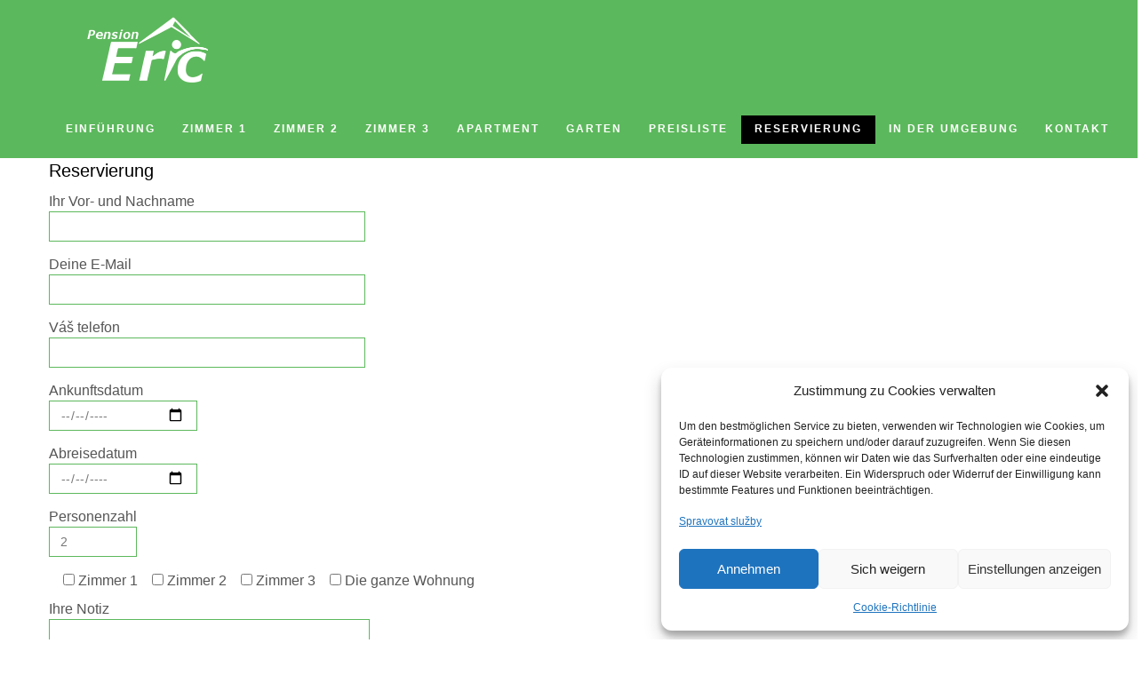

--- FILE ---
content_type: text/html; charset=UTF-8
request_url: https://www.ceskehory.cz/service/weather.php?id1=15007&lang=de&lc=%23DDDDDD&tc=%23DDDDDD
body_size: 5758
content:
<!DOCTYPE html>
<html lang="de">
<head>
	<meta http-equiv="Content-Type" content="text/html; charset=utf-8">
	<title>Wettervorhersage - Pension Eric</title>
	<link rel="canonical" href="https://www.tschechische-gebirge.de/service/weather.php?id1=15007&lang=de">
	<meta name="keywords" content="tschechische Berge Wettervorhersage Kameras Schnee" lang="de">
	<meta name="description" content="Kameras, Temperatur, Wettervorhersage, Schnee, Skigebiet">
	<meta name="viewport" content="width=device-width, initial-scale=1">
	<meta name="robots" content="ALL,FOLLOW">

	<link href="/share/css/plugin.css?v=1.1" rel="stylesheet" type="text/css"></head>
<body>
<style>
	[class^="plug-"], .p-tab-cell:nth-of-type(2), .kamera-pocasi .p-tab {border-color: RGB(221, 221, 221);}

	.plugin-content, .plugin-content a {color: RGB(221, 221, 221);}
	svg .fil0 {fill: RGB(221, 221, 221)}
</style>

<script>
		window.addEventListener('message', (event) => {

		if(typeof event.data === 'object' && typeof event.data.lineColor === 'string')
		{
						document.querySelectorAll('[class^="plug-"], .p-tab-cell:nth-of-type(2), .kamera-pocasi .p-tab')
				.forEach(function (item) {
					item.style.borderColor = event.data.lineColor;
				});
		}

		if(typeof event.data === 'object' && typeof event.data.textAndSymbolsColor === 'string')
		{
						document.querySelectorAll('svg .fil0')
				.forEach(function (item) {
					item.style.fill = event.data.textAndSymbolsColor;
				});

						document.querySelectorAll('.plugin-content, .plugin-content a')
				.forEach(function (item) {
					item.style.color = event.data.textAndSymbolsColor;
				});
		}

	}, false);
</script>
<center>
<div class="plugin-content plugin-gr">

		<div style="position: absolute;"><script type="text/javascript">
document.write ('<img src="https://toplist.cz/dot.asp?id=25729&http='+escape(document.referrer)+'" width=1 height=1 border=0 alt="TOPlist">');
</script><noscript><img SRC="https://toplist.cz/dot.asp?id=25729" border="0" alt="TOPlist" WIDTH="1" HEIGHT="1"></noscript>
<img SRC="https://toplist.sk/dot.asp?id=1048839" border="0" alt="TOPlist" WIDTH="1" HEIGHT="1">
<script type="text/plain" cookie-consent="tracking">
  (function(i,s,o,g,r,a,m){i['GoogleAnalyticsObject']=r;i[r]=i[r]||function(){
  (i[r].q=i[r].q||[]).push(arguments)},i[r].l=1*new Date();a=s.createElement(o),
  m=s.getElementsByTagName(o)[0];a.async=1;a.src=g;m.parentNode.insertBefore(a,m)
  })(window,document,'script','//www.google-analytics.com/analytics.js','ga');

  ga('create', 'UA-47158562-1', 'ceskehory.cz');
  ga('send', 'pageview');
</script></div>

			<a href="https://www.tschechische-gebirge.de/unterkunft/pension-eric-ostrov-nad-ohri.html" target="_blank" class="plugin-top">
			Pension Eric		</a>
	
		<div class="plugin-bottom tab-temp">

				<div class="plugin-page-1 tab-visible">

			<div class="plug-kamera">
				<div class="kamera-pocasi">
																	<a href="https://www.tschechische-gebirge.de/webcam-de/klinovec.html" class="p-tab" target="_blank">
							<div class="p-tab-cell">
								<svg class="svg-cam" style="shape-rendering:geometricPrecision; text-rendering:geometricPrecision; image-rendering:optimizeQuality; fill-rule:evenodd; clip-rule:evenodd" viewBox="0 0 30 30">
									<path class="fil0" d="M15.2863 0c6.6748,0 12.0876,5.41281 12.0876,12.0876 0,6.6748 -5.41281,12.0877 -12.0876,12.0877 -6.67484,0 -12.0877,-5.41286 -12.0877,-12.0877 0,-6.6748 5.41281,-12.0876 12.0877,-12.0876zm0 2.3158c0.758318,0 1.37357,0.61525 1.37357,1.37357 0,0.758363 -0.61525,1.37361 -1.37357,1.37361 -0.758363,0 -1.37361,-0.61525 -1.37361,-1.37361 0,-0.758318 0.61525,-1.37357 1.37361,-1.37357zm0 9.29109c1.44117,0 2.60979,1.16862 2.60979,2.60979 0,1.44122 -1.16862,2.60984 -2.60979,2.60984 -1.44122,0 -2.60984,-1.16862 -2.60984,-2.60984 0,-1.44117 1.16862,-2.60979 2.60984,-2.60979zm0 -3.89972c1.79246,0 3.41859,0.72865 4.59866,1.9069l0.00177188 0.00213534 0.00218077 0.00181731c1.17825,1.18007 1.9069,2.8062 1.9069,4.59866 0,1.79246 -0.72865,3.41863 -1.9069,4.5987l-0.00218077 0.00177188 -0.00177188 0.00213534c-1.18007,1.1783 -2.8062,1.90695 -4.59866,1.90695 -1.7925,0 -3.41863,-0.72865 -4.5987,-1.90695l-0.00177188 -0.00213534 -0.00218077 -0.00177188c-1.17825,-1.18007 -1.9069,-2.80624 -1.9069,-4.5987 0,-1.79246 0.72865,-3.41859 1.9069,-4.59866l0.00218077 -0.00181731 0.00177188 -0.00213534c1.18007,-1.17825 2.8062,-1.9069 4.5987,-1.9069zm3.26407 3.24153c-0.832782,-0.832737 -1.98709,-1.34858 -3.26407,-1.34858 -1.27702,0 -2.43133,0.515843 -3.26412,1.34858l-0.00390722 0.00390722c-0.832737,0.832737 -1.34858,1.98709 -1.34858,3.26407 0,1.27702 0.515843,2.43133 1.34858,3.26407l0.00390722 0.00395265c0.832782,0.832737 1.98709,1.34853 3.26412,1.34853 1.27698,0 2.43129,-0.515798 3.26407,-1.34853l0.00390722 -0.00395265c0.832737,-0.832737 1.34858,-1.98705 1.34858,-3.26407 0,-1.27698 -0.515843,-2.43133 -1.34858,-3.26407l-0.00390722 -0.00390722z"></path>
									<path class="fil0" d="M30.1085 28.9231c-0.839506,-2.50321 -3.57597,-4.62623 -7.32939,-5.87032 -2.13302,1.46053 -4.71315,2.3158 -7.49286,2.3158 -2.84413,0 -5.47901,-0.89498 -7.64029,-2.41775 -3.9158,1.22836 -6.7832,3.39928 -7.64597,5.97263 4.26813,-0.90393 9.45705,-1.43513 15.0545,-1.43513 5.597,0 10.7863,0.530836 15.054,1.43477z"></path>
								</svg>
							</div>
						</a>
					
																	<a href="https://www.tschechische-gebirge.de/wetter/klinovec.html" class="p-tab" target="_blank">
							<div class="p-tab-cell">
								<svg class="svg-pocasi" style="shape-rendering:geometricPrecision; text-rendering:geometricPrecision; image-rendering:optimizeQuality; fill-rule:evenodd; clip-rule:evenodd" viewBox="0 0 50 35">
									<path class="fil0" d="M4.41888 26.3669c-2.4401,0 -4.41888,1.97887 -4.41888,4.41848 0,2.41121 1.9323,4.37171 4.33259,4.41779l0 0.00109226 0.0862884 0 27.6146 0 0.127794 0 0 -0.00158874c4.05456,-0.0684151 7.3223,-3.37766 7.3223,-7.4493 0,-4.11354 -3.33645,-7.44999 -7.45009,-7.44999 -0.669058,0 -1.31736,0.0884729 -1.93429,0.2539 -0.81969,-3.22385 -3.74218,-5.60964 -7.22062,-5.60964 -3.63057,0 -6.65493,2.59838 -7.31604,6.03582 -0.954435,-0.595579 -2.11402,-0.9452 -3.36435,-0.9452 -3.2584,0 -5.90078,2.3706 -5.90078,5.29328 0,0.555364 0.0955229,1.09087 0.272469,1.5939 -0.636588,-0.355679 -1.36999,-0.558541 -2.15085,-0.558541l-9.92962e-005 0z"></path>
									<path class="fil0" d="M40.8093 19.8289l5.54688 5.28742 -1.22958 1.29244 -5.57459 -5.31384c0.467089,-0.369878 0.889396,-0.795164 1.25729,-1.26603l0 0z"></path>
									<path class="fil0" d="M24.4531 4.20212l5.83921 5.12875c-0.458748,0.379411 -0.87192,0.813236 -1.22988,1.29184l-5.78301 -5.0793 1.17368 -1.34129 0 0z"></path>
									<path class="fil0" d="M34.4025 7.6612l0 -7.6612 1.78842 0 0 7.73785c-0.392915,-0.065039 -0.795958,-0.0994948 -1.20695,-0.0994948 -0.195713,0 -0.389539,0.0077451 -0.581478,0.0228381l0 0z"></path>
									<path class="fil0" d="M39.9303 9.5515l5.45235 -5.39814 1.25739 1.26434 -5.53695 5.48204c-0.337011,-0.495587 -0.731118,-0.948279 -1.17279,-1.34824l0 0z"></path>
									<path class="fil0" d="M42.3633 14.319l7.73855 0 0 1.78832 -7.74997 0c0.038229,-0.309407 0.0580883,-0.624672 0.0580883,-0.944505 0,-0.285278 -0.0161853,-0.566783 -0.0466692,-0.843819l0 0z"></path>
									<path class="fil0" d="M34.965 9.22084c3.26486,0 5.91269,2.64783 5.91269,5.91269 0,2.34021 -1.36036,4.36317 -3.33327,5.32148 -1.53284,-1.15938 -3.44161,-1.8475 -5.51104,-1.8475 -0.238013,0 -0.473941,0.00923455 -0.707287,0.0272072 -0.530937,-1.18957 -1.30574,-2.24648 -2.26087,-3.10728 -0.00853947,-0.130177 -0.0130078,-0.261546 -0.0130078,-0.393908 0,-3.26486 2.64783,-5.91269 5.91279,-5.91269l0 0zm-0.020455 1.64941c-2.21778,0 -4.04245,1.68625 -4.26179,3.84624 0.61653,0.62636 1.15829,1.32689 1.61078,2.08711 1.99139,0.0463713 3.8515,0.624772 5.44401,1.59847 0.912731,-0.785631 1.49093,-1.94938 1.49093,-3.24788 0,-2.36553 -1.9184,-4.28394 -4.28394,-4.28394z"></path>
								</svg>
							</div>
						</a>
									</div>
			</div>

							<div class="plug-ski">
					<a href="https://www.tschechische-gebirge.de/skizentrum/klinovec.html"
					   title="Skigebiet"
					   target="_blank"
					   class="p-tab"
					>
						<div class="p-tab-cell">Skigebiet</div>
						<div class="p-tab-cell">
							<svg  class="svg-ski" style="shape-rendering:geometricPrecision; text-rendering:geometricPrecision; image-rendering:optimizeQuality; fill-rule:evenodd; clip-rule:evenodd"  viewBox="0 0 5 5">
								<circle class="fil0" cx="4.38378" cy="0.890417" r="0.55431"/>
								<path class="fil0" d="M1.76953 3.77137l0.839516 -1.00562 -0.726114 -0.364307c-0.0490009,-0.0246005 -0.0899017,-0.0591011 -0.121402,-0.0999019 -0.0771015,-0.0600011 -0.137703,-0.144703 -0.169203,-0.247605l0 0c-0.0304006,-0.0994019 -0.0292006,-0.202004 -0.00250005,-0.295506l-1.05882 -0.282305c-0.0491009,-0.0129002 -0.0784015,-0.0632012 -0.0655012,-0.112302 0.0129002,-0.0491009 0.0632012,-0.0784015 0.112302,-0.0655012l1.09532 0.292106c0.0562011,-0.0747014 0.133203,-0.133303 0.225304,-0.164503l1.28512 -0.435508c0.248305,-0.0841016 0.51671,0.0609012 0.596611,0.322306l0 0c0.0668013,0.218804 -0.0188004,0.452509 -0.194104,0.572111l0.680913 0.224304c0.0965018,0.0318006 0.149103,0.135903 0.117302,0.232504 -0.0318006,0.0965018 -0.135903,0.149103 -0.232504,0.117302l-1.11902 -0.368607 -0.106202 0.0360007 0.227204 0.114002c0.195704,0.0981019 0.295406,0.469609 0.150203,0.643412l-0.891717 1.06822 -0.434808 0.050801 -0.207904 -0.231404z"/>
								<path class="fil0" d="M4.82019 3.98588c0.0292006,-0.104102 0.137303,-0.164803 0.241405,-0.135603 0.104102,0.0292006 0.164803,0.137303 0.135603,0.241305 -0.0592011,0.210604 -0.198904,0.377707 -0.376207,0.477209 -0.177103,0.0995019 -0.392407,0.131702 -0.602811,0.0725014l-3.93807 -1.10662c-0.104002,-0.0291005 -0.164803,-0.137203 -0.135603,-0.241305 0.0292006,-0.104102 0.137303,-0.164803 0.241405,-0.135703 3.07716,0.864716 1.41023,0.396307 3.93797,1.10662 0.106202,0.0299006 0.215404,0.0134003 0.305606,-0.0372007 0.0900017,-0.050601 0.160903,-0.135103 0.190704,-0.241205z"/>
							</svg>
						</div>
					</a>
				</div>
			
						<div class="plug-teplota">
				<div class="p-tab">
					<div class="p-tab-cell">Temp.<br><span class="p-small"> (°C)</span></div>
					<div class="p-tab-cell">-7.3</div>
				</div>
			</div>

						<div class="plug-snih">
				<div class="p-tab">
					<div class="p-tab-cell">Schnee<br><span class="p-small"> (cm)</span></div>
					<div class="p-tab-cell">80<span>-</span>100</div>
				</div>
			</div>

						<div class="plug-nsnih">
				<div class="p-tab">
					<div class="p-tab-cell">Neuer<br><span class="p-small"> (cm)</span></div>
					<div class="p-tab-cell">-</div>
				</div>
			</div>

						<div class="plug-provoz">
				<div class="p-tab">
					<div class="p-tab-cell">Betrieb des <br>Skigebiets</div>
					<div class="p-tab-cell">
																				<svg class="svg-provoz" style="shape-rendering:geometricPrecision; text-rendering:geometricPrecision; image-rendering:optimizeQuality; fill-rule:evenodd; clip-rule:evenodd" viewBox="0 0 20 20">
								<polygon class="fil0" points="18.9151,2.93442 7.69268,14.1567 1.92332,8.38751 1.92332,12.3814 5.69573,16.1538 7.69268,18.1508 9.68978,16.1538 18.9151,6.92846 "></polygon>
								<polygon class="fil0" points="18.008,2.78324 6.7856,14.0055 1.01624,8.23633 1.01624,12.2302 4.78865,16.0026 6.7856,17.9996 8.78269,16.0026 18.008,6.77728 "></polygon>
							</svg>
											</div>
				</div>
			</div>

						<div id="button-next" class="plug-next">
				<a href="https://www.tschechische-gebirge.de/unterkunft/pension-eric-ostrov-nad-ohri.html" class="p-tab" target="blank">
					<div class="p-tab-cell"><span class="rotate">»</span></div>
				</a>
			</div>

		</div>

				<div class="plugin-page-2">

						<div class="plug-nsnih">
				<div class="p-tab">
					<div class="p-tab-cell">Neuer Schnee<br><span class="p-small"> (cm)</span></div>
					<div class="p-tab-cell">-</div>
				</div>
			</div>

						<div class="plug-druh">
				<div class="p-tab">
					<div class="p-tab-cell">Schneeart</div>
					<div class="p-tab-cell">Kunstschnee</div>
				</div>
			</div>

						<div class="plug-vleky">
				<div class="p-tab">
					<div class="p-tab-cell">Seilbahnen <br>Skilifte</div>
					<div class="p-tab-cell">9/14</div>
				</div>
			</div>

						<div class="plug-sjezdovky">
				<div class="p-tab">
					<div class="p-tab-cell">Pisten</div>
					<div class="p-tab-cell">11/27 <span class="pocet-km">(16.1 von 30km)</span></div>
				</div>
			</div>

							<div class="plug-komentar">
					<div class="p-tab">
						<div class="p-tab-cell">Tägliche<br> Kommentar</div>
						<div class="p-tab-cell">
							<svg class="svg-coment" style="shape-rendering:geometricPrecision; text-rendering:geometricPrecision; image-rendering:optimizeQuality; fill-rule:evenodd; clip-rule:evenodd" viewBox="0 0 30 30">
								<path class="fil0" d="M3.5992 0.0215335l20.4372 0c0.966671,0 1.84526,0.420162 2.4805,1.09626l0 0.00635626c0.635237,0.676877 1.0301,1.60995 1.0301,2.6337l0 15.5605c0,1.02764 -0.395775,1.96292 -1.03114,2.63902 -0.635237,0.676099 -1.5137,1.0973 -2.47946,1.0973l-10.7225 0 -8.12032 4.57327 -0.0102479 -4.57327 -1.58414 0c-0.966022,0 -1.84474,-0.420162 -2.4805,-1.09678 -0.635237,-0.676099 -1.02997,-1.61086 -1.02997,-2.63979l0 -15.5605c0,-1.0292 0.394737,-1.96421 1.02971,-2.64005 0.635496,-0.676358 1.51383,-1.09626 2.48076,-1.09626l0 0.000259439zm20.4372 3.25324l-20.4372 0c-0.122974,0 -0.236998,0.05552 -0.319499,0.14321 -0.0826314,0.0880796 -0.13426,0.208849 -0.13426,0.339865l0 15.5605c0,0.130757 0.0520176,0.251526 0.134519,0.339606 0.0828908,0.0882094 0.196396,0.143729 0.31924,0.143729l3.08837 0 1.50423 0 0.0181607 1.60749 0.00946953 0.84681 3.99848 -2.26361 0.336882 -0.190688 0.3793 0 11.1023 0c0.121807,0 0.235182,-0.0557794 0.318332,-0.144248 0.0831503,-0.0885985 0.135427,-0.209367 0.135427,-0.338828l0 -15.5605c0,-0.133222 -0.0505907,-0.254899 -0.131925,-0.342849l-0.00285383 0.00298355c-0.0826314,-0.0879499 -0.196396,-0.14321 -0.31924,-0.14321l0.000259439 -0.000259439z"></path>
								<polygon class="fil0" points="7.83117,7.9439 19.8047,7.9439 19.8047,10.8488 7.83117,10.8488 "></polygon>
								<polygon class="fil0" points="7.83117,13.3518 19.8047,13.3518 19.8047,16.2566 7.83117,16.2566 "></polygon>
							</svg>

														<div class="coment-cont">
								<div class="coment-cont-top">
									<a class="close-comment"></a>
								</div>
								<div class="coment-cont-bottom">SKIAREÁL V PROVOZU DENNĚ
VŽDY OD 9:00 DO 16:00
VEČERNÍ LYŽOVÁNÍ ST, PÁ, SO OD 18 DO 21</div>
							</div>

						</div>
					</div>
				</div>
			
						<div  id="button-prev" class="plug-next rotate2">
				<a href="https://www.tschechische-gebirge.de/unterkunft/pension-eric-ostrov-nad-ohri.html" class="p-tab" target="blank">
					<div class="p-tab-cell"><span class="rotate">»</span></div>
				</a>
			</div>

		</div>

	</div>

</div>
</center>

<script>
		document.getElementById('button-next')
		.addEventListener('click', (e) => {
			e.preventDefault();
			document.querySelector('.plugin-page-1').classList.remove('tab-visible');
			document.querySelector('.plugin-page-2').classList.add('tab-visible');
		});

		document.getElementById('button-prev')
		.addEventListener('click', (e) => {
			e.preventDefault();
			document.querySelector('.plugin-page-1').classList.add('tab-visible');
			document.querySelector('.plugin-page-2').classList.remove('tab-visible');
		});

		const commentCell = document.querySelector('.plug-komentar');
	if(commentCell !== null)
	{
				commentCell
			.addEventListener('click', (e) => {
				e.preventDefault();

				const target = /** HTMLElement */ event.target;

				if ( target.classList.contains('close-comment') ) {
					commentCell.querySelector('.coment-cont').classList.remove('block-visible');
				}
				else {
					document.querySelector('.plug-komentar .coment-cont').classList.add('block-visible');
				}
			});
	}
</script>

<script>
		window.parent.postMessage('epWeatherPluginReady', '*');
</script></body>
</html>


--- FILE ---
content_type: text/css
request_url: https://www.ceskehory.cz/share/css/plugin.css?v=1.1
body_size: 2197
content:
body {
	font: normal 100% 'Verdana CE', Verdana, 'Arial CE', Arial, 'Helvetica CE', Helvetica;
	font-size: 14px;
	line-height: 1.4;
	height: 100%;
	margin: 0;
	min-height: 100%;
	min-width: 100%;
	display: table;
	width: 100%;
}

.plugin-page-1,
.plugin-page-2 {
	display: none;
	width: 100%;
	max-width: 500px;
}

.tab-visible {
	display: table;
}

[class^="plug-"] {
    display: table-cell;
	border-collapse: collapse;
	vertical-align: top;
	border-style: solid;
	border-width: 2px 2px 2px 0;
}

.plug-kamera {
	border-width: 0 0 2px 0;
}

.p-tab {
	display: block;
	font-size: 12px;
	width: 100%;
}

.kamera-pocasi {
	display: table;
	width: 100%;
}

.kamera-pocasi .p-tab {
	display: table-cell;
	width: auto;
	border-style: solid;
	border-width: 2px 2px 0 0;
}
/*
.kamera-pocasi .p-tab:nth-of-type(2) {
	border-style: solid;
	border-width: 2px 0 0 2px;
}
*/
.plugin-footer {
	width: 100%;
	font-size: 11px;
	max-width: 500px;
	display: table-cell;
	vertical-align: middle;
}

.plugin-top {
	width: calc(100% - 2px);
	height: 35px;
	max-width: 500px;
	line-height: 1.2;
	display: table-cell;
	vertical-align: middle;
}

.plugin-top a {
	display: block;
	vertical-align: middle;
}


.plugin-top,
.plugin-top a,
.plugin-footer,
.plugin-footer a {
	text-decoration: none;
	padding: 0 5px;
}

a:hover {
	text-decoration: underline;
}

.plugin-bottom a {
	text-decoration: none;
}

.plugin-top .p-adresa {
	color: #356f88;
	font-weight: 700;
	text-decoration: none;
	width: 200px;
}

.p-small {
	font-size: 10px;
}

.rotate, svg {
	display: table; vertical-align: middle; margin: auto
}

.rotate2 {
	transform: rotate(180deg);
	-webkit-transform: rotate(180deg);
    -ms-transform: rotate(180deg);
}

.svg-cam,
.svg-pocasi 
{width: 35px; height: 35px}

.svg-ski,
.svg-provoz,
.svg-pruvodce
{width: 20px; height: 20px; position: relative; top: -2px}

.svg-coment 
{width: 20px; height: 20px; position: relative; cursor: pointer;}

.p-tab-cell {
    display: block;
	text-align: center;
	padding: 4px 3px 1px;
	box-sizing: border-box;
	vertical-align: top;
	word-wrap: break-all;
}

.p-tab-cell:first-of-type {
	min-height: 40px;
}

.p-tab-cell:nth-of-type(2) {
	min-height: 26px;
	height: 26px;
	display: inline-block;
	vertical-align: bottom;
	padding-top: 5px;
	width: 100%;
	border-width: 1px 0 0;
	border-style: solid;
}

.p-tab-cell:only-child {
    height: 67px;
	display: flex;
	display: -ms-flexbox;
    display: -webkit-flex;
    -ms-flex-align: center;
    -webkit-align-items: center;
    -webkit-box-align: center;
	vertical-align: middle;
	margin: 0 auto;
	width: 100%;
}

.p-tab-cell:only-child .p-tab-cell {
    display: inline-block;
	vertical-align: middle;
}

.plug-next .p-tab {
	font-size: 25px;
	line-height: 1;
	font-weight: bold;
}

.plug-next .p-tab .p-tab-cell {
	padding: 1px;
	position: relative;
	top: -2px;
	animation: animace-next 3s linear infinite;
}

@keyframes animace-next {
	0%   {opacity: 1}
	60% {opacity: 0.1}
	80% {opacity: 1}
	100% {opacity: 1}
}

.plug-next {
	width: 24px;
	border-right: 0;
}

.plug-teplota
{display: none}

.tab-temp .plugin-page-1 .plug-nsnih
{display: none}

.plugin-page-2 .plug-nsnih
{display: none}

@media screen and (min-width: 181px){
.plugin-page-2 .plug-nsnih .p-tab-cell:last-of-type .p-small
{display: none}

.tab-temp .plug-teplota,
.tab-temp .plugin-page-2 .plug-nsnih
{display: table-cell}
}

@media screen and (max-width: 450px){
	.tab-temp .pocet-km {display: none;}
}

@media screen and (max-width: 400px){
	.tab-temp .plug-sjezdovky,
	.tab-temp .plugin-page-1 .plug-teplota,
	.pocet-km {display: none;}

}

@media screen and (max-width: 350px){
	.tab-temp .plugin-page-1 .plug-provoz,
	.plug-sjezdovky, .tab-temp .plug-druh,
	.plug-nsnih	{display: none;}
}

@media screen and (max-width: 300px){
	.plug-provoz	{display: none;}
}

@media screen and (max-width: 270px){
	.plug-komentar, .plug-nsnih, .plug-ski {display: none;}
}

@media screen and (max-width: 250px){
	.tab-temp .plugin-page-1 .plug-ski {display: none;}
}

@media screen and (max-width: 200px) and (min-width: 181px) {
.svg-cam,
.svg-pocasi 
{width: 30px; height: 30px}
}

@media screen and (max-width: 180px){

.tab-visible {
	display: table;
	display: -ms-flexbox;
	display: flex;
	flex-direction: column;
}
	
.plugin-page-1,
.plugin-page-2 {
	height: 205px;
	max-width: 178px;
}

@supports (color: #000) {
.plugin-page-1,
.plugin-page-2 {
	max-width: 180px;
}
}

.plugin-page-2 .plug-nsnih .p-tab-cell:first-of-type .p-small
{display: none}

.tab-temp .plug-sjezdovky,
.tab-temp .plugin-page-2 .plug-nsnih,
.tab-temp .plugin-page-2 .plug-druh,
.tab-temp .plugin-page-1 .plug-teplota,
.tab-temp .plugin-page-1 .plug-provoz,
.tab-temp .plugin-page-1 .plug-ski,	
[class^="plug-"] {
    display: block;
	border-collapse: collapse;
	vertical-align: top;
	border-style: solid;
	border-width: 2px 0 0 0;
	flex: 1;
	-ms-flex: none;
}

.plug-kamera,
.plug-next {
	flex: none;		
}

.plugin-pl .plug-ski .p-tab-cell, 
.plugin-pl .plug-provoz .p-tab-cell {
	font-size: 11px;
	line-height: 1.2;
}	

.plug-teplota
{display: none}

.plug-kamera {
	border-width: 0;
}

.p-tab-cell:only-child {
    height: 50px;
	text-align: center;
	}

.plugin-top {
    height: 50px;
}		

.p-tab {
    display: table;
	table-layout: fixed;
	height: 100%;
}

.p-tab-cell {
    display: table-cell;
	padding: 3px 3px 2px;
	vertical-align: middle;
}		
	
.p-tab-cell:nth-of-type(2) {
	display: table-cell;
	width: auto;
	border-width: 0 0 0 1px;
	min-width: 50px;
	vertical-align: middle;
}

.kamera-pocasi .p-tab {
    border-width: 2px 0 0;
}

.kamera-pocasi .p-tab:nth-of-type(2) {
    border-left-width: 2px;
}

.p-tab-cell br {
	display: none;
}

.plug-next .p-tab-cell {
	height: auto;
	line-height: 1;
	position: relative;
	top: 0;
}	
.rotate {
    transform: rotate(90deg);
	-webkit-transform: rotate(90deg);
    -ms-transform: rotate(90deg);
}

.plug-next  {
	width: 100%;
	border-width: 2px 0;
	height: 25px !important
}

.p-tab-cell:first-of-type {
    min-height: auto;
	margin: 0 auto;
}

}
/*
@media screen and (max-width: 180px) and (-ms-high-contrast: active), (-ms-high-contrast: none) {
.plugin-page-1,
.plugin-page-2 {
	max-width: 178px;
}
}
*/
.back-layer, .coment-cont {
    display: none;
}

.block-visible {
    display: block;
}

.coment-cont {
    position: fixed;
	top: 0;
	z-index: 10;
	width: 100%;
	right: 0;
	height: 100%;
	background: #f9f9f9;
	color: black;
}

.coment-cont-top {
	width: 100%;
	height: 40px;
	text-align: right;
	vertical-align: middle;
}

.coment-cont-top a {
	color: black !important;
}

.coment-cont-bottom {
	line-height: 1.6;
	padding: 0 10px;
}

.coment-cont-top a {
	cursor: pointer;
	padding: 2px;
	display: inline-block;
	text-decoration: none !important;
}

.coment-cont-top a::before {
	display: inline-block;
	text-align: center;
	content: "\00d7";
	font-size: 40px;
	width: 40px;
	line-height: 30px;
	font-weight: 900;
}

.plug-komentar {
	cursor: pointer;
}



 

